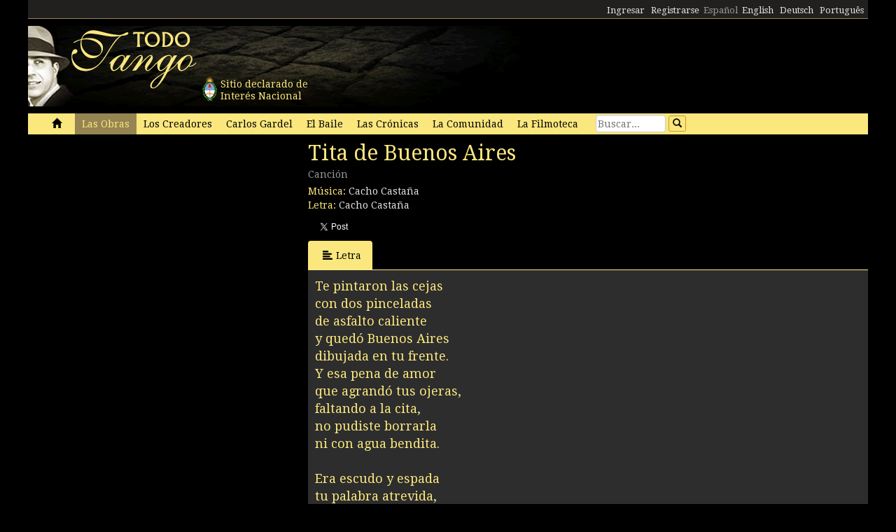

--- FILE ---
content_type: text/html; charset=utf-8
request_url: https://www.todotango.com/musica/tema/3308/Tita-de-Buenos-Aires/
body_size: 14839
content:


<!DOCTYPE html PUBLIC "-//W3C//DTD XHTML 1.0 Transitional//EN" "https://www.w3.org/TR/xhtml1/DTD/xhtml1-transitional.dtd">

<html xmlns="https://www.w3.org/1999/xhtml" lang="es" xml:lang="es">
<head>
            <!-- Google tag (gtag.js) -->
    <script async src="https://www.googletagmanager.com/gtag/js?id=G-0LBGDSY3FY"></script>
    <script>
        window.dataLayer = window.dataLayer || [];
        function gtag() { dataLayer.push(arguments); }
        gtag('js', new Date());

        gtag('config', 'G-0LBGDSY3FY');
    </script>
    <title>
	Tita de Buenos Aires. Canción 
</title><meta charset="utf-8" /><meta name="viewport" content="width=device-width, initial-scale=1.0" /><link rel="icon" href="https://images.todotango.com/favicon.ico" /><link href="../../../../css/bootstrap.css" rel="stylesheet" /><link href="../../../../css/custom.css" rel="stylesheet" /><link href="../../../../css/font-awesome.css" rel="stylesheet" /><link href="https://fonts.googleapis.com/css?family=Droid+Serif" rel="stylesheet" type="text/css" /><link href="https://fonts.googleapis.com/css?family=Fenix" rel="stylesheet" type="text/css" />
    <script type="text/javascript" src="https://www.todotango.com/js/jquery-1.7.2.min.js"></script>
    
<meta http-equiv="Content-Language" content="es" /></head>
<body>
    <!-- Facebook -->

    <div id="fb-root"></div>
<script>(function (d, s, id) {
    var js, fjs = d.getElementsByTagName(s)[0];
    if (d.getElementById(id)) return;
    js = d.createElement(s); js.id = id;
    js.src = "//connect.facebook.net/es_LA/sdk.js#xfbml=1&version=v2.7&appId=1427641567497221";
    fjs.parentNode.insertBefore(js, fjs);
}(document, 'script', 'facebook-jssdk'));</script>

    <script type="text/javascript">$(document).ready(function () {if (document.location.protocol == 'http:' && location.hostname != "localhost") {var href = window.location.href;window.location.replace(href.replace('http:', 'https:'));}});</script>

    <!-- Fin Facebook -->
    <form method="post" action="/musica/tema/3308/Tita-de-Buenos-Aires/" onsubmit="javascript:return WebForm_OnSubmit();" id="form1">
<div class="aspNetHidden">
<input type="hidden" name="__EVENTTARGET" id="__EVENTTARGET" value="" />
<input type="hidden" name="__EVENTARGUMENT" id="__EVENTARGUMENT" value="" />
<input type="hidden" name="__VIEWSTATE" id="__VIEWSTATE" value="/[base64]/PbG6jIJs=" />
</div>

<script type="text/javascript">
//<![CDATA[
var theForm = document.forms['form1'];
if (!theForm) {
    theForm = document.form1;
}
function __doPostBack(eventTarget, eventArgument) {
    if (!theForm.onsubmit || (theForm.onsubmit() != false)) {
        theForm.__EVENTTARGET.value = eventTarget;
        theForm.__EVENTARGUMENT.value = eventArgument;
        theForm.submit();
    }
}
//]]>
</script>


<script src="/WebResource.axd?d=gRCRIRlDHoaaO287HXKMwEWm-gU0mQ-J_RC8Pg6HCNer03PoVvI3R2Z6Jm2kcO3wRcfqGh8R7JsCFV3ScADf8U5k04ExtDgfn0J4xOA4nWc1&amp;t=636776617224055265" type="text/javascript"></script>


<script src="/ScriptResource.axd?d=kkoI-F6Ip3Iiq0WR66jgf0gn5WvgN5fBsLkNSigK3ejq7KsauH4wVNTJqHL5ynb71LUyE44wX-xKjTKky42n2Wzx1Odsor7sIXicCGzlW-1NtQJf2QSbTHz943hSKm-6OUVr5RBtZkfxZ5CUgiPLF3O1xI8mGr5OS6t47oO_HXA1&amp;t=29665526" type="text/javascript"></script>
<script src="/ScriptResource.axd?d=ZnnPsefiz4qYQL16mxZxf9kZm1A28I29KcCdgSjN0G5CqIJbf0k3LTg1iSGSZ3o7fUWiYcxwZ4aBnEsJ12LAv9rvKxt3G63i5zYo__uhFoQHws_iIm6WKWTjTPFvxwItiBTeaxm9zYD_mxH_9VTreQ2&amp;t=254cc609" type="text/javascript"></script>
<script type="text/javascript">
//<![CDATA[
if (typeof(Sys) === 'undefined') throw new Error('ASP.NET Ajax client-side framework failed to load.');
//]]>
</script>

<script src="/ScriptResource.axd?d=p66mbmJab4HIgu8KRACsdjHm9KrEjb8pjJo7_6EbtduCfrCvqZyszow_D0f0pRc6s0DI6CECMyn53HD0bB3aLURtP2GD01q6LzEEa_VttZAGLxporxCkwcN8kopTG5RQI8bVa1cEZUuWmQe_ylxzdQ2&amp;t=254cc609" type="text/javascript"></script>
<script type="text/javascript">
//<![CDATA[
function WebForm_OnSubmit() {
if (typeof(ValidatorOnSubmit) == "function" && ValidatorOnSubmit() == false) return false;
return true;
}
//]]>
</script>

<div class="aspNetHidden">

	<input type="hidden" name="__VIEWSTATEGENERATOR" id="__VIEWSTATEGENERATOR" value="47E49A90" />
	<input type="hidden" name="__EVENTVALIDATION" id="__EVENTVALIDATION" value="/wEdAAdqbVee0Gv9It3DoqUUe5+41Pam42j4qn+cAsWrkMO/jFKDk6/onqyykwAjmugcubMY4m/0jPCLK56m2flj6S7Dmj62ZAooyhA5aLJB5kmtlyVC600IlLdv4FggDVyEoTzAZ8Vl4CzZCDGp6HajZsCVqz9h8gWoVe7iiadk7Gc4LiEtM289HSEif6bosN2Wus0=" />
</div>
    <script type="text/javascript">
//<![CDATA[
Sys.WebForms.PageRequestManager._initialize('ctl00$ScriptManager1', 'form1', [], [], [], 90, 'ctl00');
//]]>
</script>


    
<div class="hidden-xs">
    <div class="container" style="height:27px;">
        <div class="row" style="height:27px; background-color: #21201E; padding:3px; border-bottom: solid 1px #968452;" >
            <div class="col-xs-3">
                <div class="fb-like" data-href="https://www.todotango.com/spanish/" data-layout="button_count" data-action="like" data-size="small" data-show-faces="true" data-share="false"></div>
            </div>
            <div class="col-xs-9" style="height:27px;">
                <div id="navcontainer" style="float:right;">
                    <ul style="padding-top:3px;">
                        <li></li>
                        <li></li>
                        <li><a id="Barranav1_hl_MensajesPrivadosNuevos" class="label label-danger"></a></li>
                        <li></li>
                        <li></li>
                        <li></li>
                        <li><a id="Barranav1_hl_Ingresar" href="../../../../comunidad/usuarios/ingresar.aspx?ReturnURL=%2fmusica%2ftema.aspx%3fid%3d3308%26titulo%3dTita-de-Buenos-Aires">Ingresar</a></li>
                        <li><a id="Barranav1_hl_Registrarse" href="../../../../comunidad/usuarios/registro/">Registrarse</a></li>
                        <li><span id="Barranav1_lbl_ES" class="text-muted">Español</span></li>
                        <li><a id="Barranav1_hl_EN" CausesValidation="false" href="../../../../english/">English</a></li>
                        <li><a id="Barranav1_hl_DE" CausesValidation="false" href="../../../../deutsch/">Deutsch</a></li>
                        <li><a id="Barranav1_hl_PT" CausesValidation="false" href="../../../../portugues/">Português</a></li>
                    </ul>
                </div>
            </div>
            
        </div>
    </div>
</div>

<div class="hidden-xs">
    <div class="container">
        <div class="row">
            <div class="col-sm-9">
                <div style="float:left; position:relative;">
                    <div style="height:40px; width:40px; margin:70px 0px 0px 240px; position:absolute; background-image:url(https://www.todotango.com/img/escudo_arg.png);">
                        <div style="height:40px; line-height:17px; width:450px; float:left; padding:5px; margin-left:30px;"><span id="Barranav1_lbl_IntNac">Sitio declarado de<br />Interés Nacional</span></div>
                    </div>
                </div>
                <a id="Barranav1_hl_Home"><img id="Barranav1_img_Logo" title="Todotango.com - Todo sobre tango argentino" src="https://images.todotango.com/header.png" /></a>
            </div>
            
        </div>
    </div>
</div>

<div class="container">
    <div class="navbar navbar-default" role="navigation">
        <div class="container-fluid">
            <div class="navbar-header">
                <button type="button" class="navbar-toggle collapsed" data-toggle="collapse" data-target=".navbar-collapse">
                    <span class="sr-only">Toggle navigation</span>
                    <span class="icon-bar"></span>
                    <span class="icon-bar"></span>
                    <span class="icon-bar"></span>
                </button>
                <div class="navbar-text visible-xs" style="margin:7px 0px 5px 10px;"><img id="Barranav1_img_LogoMobile" src="https://www.todotango.com/img/logo_mobile.png" /></div>
            </div>
            <div class="navbar-collapse collapse">
                <ul class="nav navbar-nav">
                    <li><a id="Barranav1_hl_Inicio" href="../../../../">&nbsp;<span class="glyphicon glyphicon-home"></span>&nbsp;</a></li>
                    <li class='active'><a id="Barranav1_hl_Musica" href="../../../">Las Obras</a></li>
                    <li class=''><a id="Barranav1_hl_Creadores" title="Artistas de tango, músicos, letristas, poetas, bailarines, cantantes" href="../../../../creadores/">Los Creadores</a></li>
                    <li class=''><a id="Barranav1_hl_CarlosGardel" title="Carlos Gardel, todo sobre el Zorzal criollo: música, letras, partituras, descargas" href="../../../../gardel/">Carlos Gardel</a></li>
                    <li class=''><a id="Barranav1_hl_Baile" title="Tango baile, bailarines, pasos, videos" href="../../../../baile/">El Baile</a></li>
                    <li class=''><a id="Barranav1_hl_Historias" title="Las Crónicas, historias, entrevistas" href="../../../../historias/">Las Crónicas</a></li>
                    <li class=''><a id="Barranav1_hl_Comunidad" href="../../../../comunidad/">La Comunidad</a></li>
                    <li class=''><a id="Barranav1_hl_Filmoteca" href="../../../../spanish/biblioteca/filmoteca/">La Filmoteca</a></li>
                </ul>
                <div id="Barranav1_pnl_Buscar" onkeypress="javascript:return WebForm_FireDefaultButton(event, &#39;Barranav1_btn_Buscar&#39;)">
	
                    <div class="navbar-form" style="float:left; margin-top:2px; margin:2px 0px 0px 0px;">
                        <div class="form-group"><input name="ctl00$Barranav1$tb_Buscar" type="text" id="Barranav1_tb_Buscar" title="Buscar" class="form-control-buscar" placeholder="Buscar..." style="width:100px;" /></div>
                        <a id="Barranav1_btn_Buscar" class="btn btn-default btn-xs" href="javascript:__doPostBack(&#39;ctl00$Barranav1$btn_Buscar&#39;,&#39;&#39;)" style="display:inline-block;height:23px;width:25px;"><span class="glyphicon glyphicon-search" style="margin-left:0px;"></span></a>
                    </div>
                
</div>
            </div>
        </div>
    </div>
</div>

    
    

<meta name="description" content="Tita de Buenos Aires, Letra y música: Cacho Castaña. (Ritmo: Canción): letra, música, video y partitura" />
    
<meta name="twitter:card" content="summary">
<meta name="twitter:site" content="@todotangoweb">
<meta name="twitter:title" content="Tita de Buenos Aires">
<meta name="twitter:description" content="Canción 0 Letra y música: Cacho Castaña.">
<meta name="twitter:creator" content="">
<meta name="twitter:image:src" content="https://repo.todotango.com/partituras/pixel.gif">
<meta name="twitter:domain" content="todotango.com">
<meta name="twitter:app:name:iphone" content="">
<meta name="twitter:app:name:ipad" content="">
<meta name="twitter:app:name:googleplay" content="">
<meta name="twitter:app:url:iphone" content="">
<meta name="twitter:app:url:ipad" content="">
<meta name="twitter:app:url:googleplay" content="">
<meta name="twitter:app:id:iphone" content="">
<meta name="twitter:app:id:ipad" content="">
<meta name="twitter:app:id:googleplay" content="">

<meta property="og:title" content="Tita de Buenos Aires" />
<meta property="og:site_name" content="Todotango.com"/>
<meta property="og:url" content="https://www.todotango.com/musica/tema/3308/Tita-de-Buenos-Aires/" />
<meta property="og:description" content="Canción 0 Letra y música: Cacho Castaña." />
<meta property="og:image" content="https://repo.todotango.com/partituras/pixel.gif" />
<meta property="fb:app_id" content="1427641567497221" />

<script src="https://www.todotango.com/js/nivo-lightbox.min.js" type="text/javascript" ></script>
<link href="https://www.todotango.com/css/nivo/nivo-lightbox.css" rel="stylesheet" type="text/css" />
<link href="https://www.todotango.com/css/nivo/default.css" rel="stylesheet" type="text/css" />

<script src="https://www.todotango.com/js/jquery.jplayer-2.0.min.js" type="text/javascript"></script>
<link href="https://www.todotango.com/css/jplayer.blue.monday.css" rel="stylesheet" type="text/css" />

<div class="container">
    <div class="row">
        <div class="col-sm-4">
            <div class="mb10">
                <div id="nivo-lightbox-demo">
                    <a id="main_Tema1_hl_part_imagen" data-lightbox-gallery="gallery1"><img id="main_Tema1_img_part" src="https://repo.todotango.com/partituras/pixel.gif" /></a>
                    <div style="text-align:right;"></div>
                </div>
            </div>
            
            
        <div class="mb10"><script async src="//pagead2.googlesyndication.com/pagead/js/adsbygoogle.js"></script>
<!-- TT 300x250 -->
<ins class="adsbygoogle"
     style="display:inline-block;width:300px;height:250px"
     data-ad-client="ca-pub-1064731401076556"
     data-ad-slot="3152163031"></ins>
<script>
(adsbygoogle = window.adsbygoogle || []).push({});
</script></div>
    

        </div>
        <div class="col-sm-8">
            <h1><span id="main_Tema1_lbl_Titulo">Tita de Buenos Aires</span></h1>
            <div class="mb10">
                <h4>
                    <small>
                        <span id="main_Tema1_lbl_Ritmo">Canción</span> 
                        
                    </small>
                </h4>
                
<div>
    <span id="main_Tema1_Tema_Autores1_lbl_TituloAutoresMusica">Música: </span>
    
            <span>
                
                <a id="main_Tema1_Tema_Autores1_RP_TemasCreadores_AutoresMusica_hl_Creador_0" href="https://www.todotango.com/creadores/ficha/662/Cacho-Castana">Cacho Castaña</a>
            </span>
        
</div>
<div>
    <span id="main_Tema1_Tema_Autores1_lbl_TituloAutoresLetra">Letra: </span>
    
            <span>
                
                <a id="main_Tema1_Tema_Autores1_RP_TemasCreadores_AutoresLetra_hl_Creador_0" href="https://www.todotango.com/creadores/ficha/662/Cacho-Castana">Cacho Castaña</a>
            </span>
        
</div>
            </div>

            <div class="form form-inline">
                <div class="form-group">
                    <div class="fb-like" data-layout="button_count" data-action="like" data-show-faces="false" data-share="true"></div>
                </div>
                <div class="form-group">
                    <a href="https://twitter.com/share" class="twitter-share-button"  data-lang="es"></a>
                    <script> !function (d, s, id) { var js, fjs = d.getElementsByTagName(s)[0], p = /^http:/.test(d.location) ? 'http' : 'https'; if (!d.getElementById(id)) { js = d.createElement(s); js.id = id; js.src = p + '://platform.twitter.com/widgets.js'; fjs.parentNode.insertBefore(js, fjs); } }(document, 'script', 'twitter-wjs');</script>
                </div>
            </div>

            

<div class="mb10">
<span id="main_Tema1_Postales1_lbl_EnviadaOK" class="label label-info"></span>
</div>

<!-- Modal -->
<div class="modal fade" id="myModal" tabindex="-1" role="dialog" aria-labelledby="myModalLabel" aria-hidden="true">
    <div class="modal-dialog">
        <div class="modal-content">
            <div class="modal-header">
                <button type="button" class="close" data-dismiss="modal"><span aria-hidden="true">&times;</span><span class="sr-only">Close</span></button>
                <h4 class="modal-title" id="myModalLabel">Enviar por e-mail</h4>
            </div>
            <div class="modal-body">
                <table class="tablita">
                    <tr>
                        <td><span id="main_Tema1_Postales1_lbl_ToEmails">Para:</span></td>
                        <td><input name="ctl00$main$Tema1$Postales1$tb_ToEmails" type="text" id="main_Tema1_Postales1_tb_ToEmails" class="form-control" placeholder="E-mails (separados por coma)..." style="width:400px;" /></td>
                        <td>
                            <span id="main_Tema1_Postales1_RequiredFieldValidator1" class="text-danger" style="visibility:hidden;">*</span>
                        </td>
                    </tr>
                    <tr>
                        <td><span id="main_Tema1_Postales1_lbl_FromEmails">De:</span></td>
                        <td><input name="ctl00$main$Tema1$Postales1$tb_FromEmail" type="text" id="main_Tema1_Postales1_tb_FromEmail" class="form-control" placeholder="E-mail..." style="width:400px;" /></td>
                        <td>
                            <span id="main_Tema1_Postales1_RequiredFieldValidator2" class="text-danger" style="visibility:hidden;">*</span>
                        </td>
                    </tr>
                    <tr>
                        <td></td>
                        <td><span id="main_Tema1_Postales1_lbl_EnviarPorEmailURL" class="text-muted"></span></td>
                    </tr>
                    <tr>
                        <td style="vertical-align:top;">Mensaje:</td>
                        <td><textarea name="ctl00$main$Tema1$Postales1$tb_Mensaje" rows="3" cols="20" id="main_Tema1_Postales1_tb_Mensaje" class="form-control" placeholder="Dedicatoria..." style="width:400px;">
</textarea></td>
                    </tr>
                    <tr>
                        <td></td>
                        <td><span id="main_Tema1_Postales1_lbl_PageTitle"></span></td>
                    </tr>
                </table>
            </div>
            <div class="modal-footer">
                <a id="main_Tema1_Postales1_hl_EnviarPorEmailCancelar" data-dismiss="modal" href="../../../../comunidad/postales/#">Cancelar</a>
                <a id="main_Tema1_Postales1_btn_EnviarPorEmailConfirmar" class="btn btn-default" href="javascript:WebForm_DoPostBackWithOptions(new WebForm_PostBackOptions(&quot;ctl00$main$Tema1$Postales1$btn_EnviarPorEmailConfirmar&quot;, &quot;&quot;, true, &quot;&quot;, &quot;&quot;, false, true))"><span class="glyphicon glyphicon-send"></span>Enviar</a>
            </div>
        </div>
    </div>
</div>

            <ul class="nav nav-tabs" id="myTab">
                
                <li class='active''><a href='#letra' data-toggle='tab'><span class='glyphicon glyphicon-align-left'></span>Letra</a></li>
                
                
                
            </ul>

            <div class="tab-content">
                <div class="tab-pane " id="musica">
                    <div class="cajita_gris2">
</div>
                </div> <!-- Musica -->
                <div class="tab-pane active" id="letra">
                    <div class="cajita_gris2">
                        <h3><span id="main_Tema1_lbl_Letra">Te pintaron las cejas<br/>con dos pinceladas<br/>de asfalto caliente<br/>y quedó Buenos Aires<br/>dibujada en tu frente.<br/>Y esa pena de amor<br/>que agrandó tus ojeras,<br/>faltando a la cita,<br/>no pudiste borrarla<br/>ni con agua bendita.<br/><br/>Era escudo y espada<br/>tu palabra atrevida,<br/>tu mirada insolente.<br/>Cuanto miedo tenías<br/>que te dañe la gente.<br/>Esa gente que hablaba<br/>y que mal comentaba<br/>tu sabiduría.<br/>Ellos nunca supieron<br/>lo que tú ya sabías.<br/><br/>¡Tita de Buenos Aires, Tita mía!<br/>La de los tangos calientes<br/>y de las manos tan frías.<br/>La de plegarias al cielo<br/>como la Madre María.<br/>La del mercado de Abasto,<br/>la del paseo en tranvía.<br/><br/>Ese loco coraje<br/>de potro salvaje,<br/>te galopa en las venas,<br/>cuando bailas un tango,<br/>cuando cantas tu pena.<br/>Y aunque tires la bronca,<br/>me trates de loco,<br/>de nada me quejo,<br/>tu mirada en silencio<br/>es también un consejo.<br/><br/>Te pintaron las cejas<br/>con dos pinceladas<br/>de asfalto caliente<br/>y quedó Buenos Aires<br/>y su calle Corrientes.<br/>Esa pena de amor<br/>que agrandó tus ojeras<br/>faltando a la cita,<br/>no pudiste borrarla<br/>ni con agua bendita.<br/><br/>¡Tita de Buenos Aires, Tita mía!<br/>La de los tangos calientes<br/>y de las manos tan frías.<br/>La de plegarias al cielo<br/>como la Madre María.<br/>La del mercado de Abasto,<br/>la del paseo en tranvía.<br/>¡Qué pocos,<br/>qué pocos se dieron cuenta<br/>cuánto miedo les tenías!</span></h3>
                        <div id="main_Tema1_pnl_OtrasLetras">
	
                            <hr />
                            <h3><span id="main_Tema1_lbl_OtrasLetras">Otras letras de Cacho Castaña</span></h3>
                            <table id="main_Tema1_DL_OtrasLetras" cellspacing="0" style="border-collapse:collapse;">
		<tr>
			<td>
                                    <div class="itemlista" style="margin-right:20px;">
                                        <a id="main_Tema1_DL_OtrasLetras_hl_Letra_0" href="https://www.todotango.com/musica/tema/3307/Cacho-de-Buenos-Aires/">Cacho de Buenos Aires</a>
                                        
                                    </div>
                                </td><td>
                                    <div class="itemlista" style="margin-right:20px;">
                                        <a id="main_Tema1_DL_OtrasLetras_hl_Letra_4" href="https://www.todotango.com/musica/tema/3306/Ojeras-de-Buenos-Aires/">Ojeras de Buenos Aires</a>
                                        
                                    </div>
                                </td><td>
                                    <div class="itemlista" style="margin-right:20px;">
                                        <a id="main_Tema1_DL_OtrasLetras_hl_Letra_8" href="https://www.todotango.com/musica/tema/4774/Soy-un-tango-asi/">Soy un tango así</a>
                                        
                                    </div>
                                </td>
		</tr><tr>
			<td>
                                    <div class="itemlista" style="margin-right:20px;">
                                        <a id="main_Tema1_DL_OtrasLetras_hl_Letra_1" href="https://www.todotango.com/musica/tema/598/Cafe-La-Humedad/">Café La Humedad</a>
                                        
                                    </div>
                                </td><td>
                                    <div class="itemlista" style="margin-right:20px;">
                                        <a id="main_Tema1_DL_OtrasLetras_hl_Letra_5" href="https://www.todotango.com/musica/tema/4776/Para-vivir/">Para vivir</a>
                                        
                                    </div>
                                </td><td>
                                    <div class="itemlista" style="margin-right:20px;">
                                        
                                        <span id="main_Tema1_DL_OtrasLetras_lbl_Letra_9" class="text-muted">Tita de Buenos Aires</span>
                                    </div>
                                </td>
		</tr><tr>
			<td>
                                    <div class="itemlista" style="margin-right:20px;">
                                        <a id="main_Tema1_DL_OtrasLetras_hl_Letra_2" href="https://www.todotango.com/musica/tema/2160/Garganta-con-arena/">Garganta con arena</a>
                                        
                                    </div>
                                </td><td>
                                    <div class="itemlista" style="margin-right:20px;">
                                        <a id="main_Tema1_DL_OtrasLetras_hl_Letra_6" href="https://www.todotango.com/musica/tema/2161/Que-tango-hay-que-cantar/">Qué tango hay que cantar</a>
                                        
                                    </div>
                                </td><td>
                                    <div class="itemlista" style="margin-right:20px;">
                                        <a id="main_Tema1_DL_OtrasLetras_hl_Letra_10" href="https://www.todotango.com/musica/tema/3309/Todavia-puedo/">Todavía puedo</a>
                                        
                                    </div>
                                </td>
		</tr><tr>
			<td>
                                    <div class="itemlista" style="margin-right:20px;">
                                        <a id="main_Tema1_DL_OtrasLetras_hl_Letra_3" href="https://www.todotango.com/musica/tema/4775/Me-saque-una-vuelta/">Me saqué una vuelta</a>
                                        
                                    </div>
                                </td><td>
                                    <div class="itemlista" style="margin-right:20px;">
                                        <a id="main_Tema1_DL_OtrasLetras_hl_Letra_7" href="https://www.todotango.com/musica/tema/3305/Septiembre-del-ochenta-y-ocho/">Septiembre del ochenta y ocho</a>
                                        
                                    </div>
                                </td><td>
                                    <div class="itemlista" style="margin-right:20px;">
                                        <a id="main_Tema1_DL_OtrasLetras_hl_Letra_11" href="https://www.todotango.com/musica/tema/4777/Voy-camino-a-los-cincuenta/">Voy camino a los cincuenta</a>
                                        
                                    </div>
                                </td>
		</tr>
	</table>
                        
</div>
                    </div>
                </div> <!-- Letra -->
                <div class="tab-pane " id="partitura">
                    <div class="cajita_gris2">
                        <div><img id="main_Tema1_img_part1" src="https://repo.todotango.com/partituras/pixel.gif" style="width:100%;" /></div>
                        <div><img id="main_Tema1_img_part2" src="https://repo.todotango.com/partituras/pixel.gif" style="width:100%;" /></div>
                        <div><img id="main_Tema1_img_part3" src="https://repo.todotango.com/partituras/pixel.gif" style="width:100%;" /></div>
                    </div>
                </div>
                <div class="tab-pane " id="video">
                    <div class="cajita_gris2">
                        <div class="row">
                        
                        </div>
                    </div>
                </div>
                <div class="tab-pane " id="versiones">
                    <div class="cajita_gris2">
                        
                        
                    </div>
                </div> <!-- Versiones -->

            </div>
        </div>
    </div>
</div>

    
    <div class="container" style="margin-top:20px;">
        <hr />
        <div class="row">
            <h2><span id="lbl_SiteMap">Mapa del sitio</span></h2>
            <div class="col-sm-3">
                <div>
                    <h3><span id="lbl_LasObras">Las Obras</span></h3>
                    <h4><a id="hl_Letras" title="Letras de tango" href="https://www.todotango.com/musica/obras/letras/a/0/todos">Letras de tango</a></h4>
                    <h4><a id="hl_Musica" title="Tango música descargar, canciones de tango, streaming, downloads, audio, mp3" href="https://www.todotango.com/musica/obras/todas/a/7/Tango">Tango música</a></h4>
                    <h4></h4>
                    <h4><a id="hl_Partituras" title="Partituras de tango" href="https://www.todotango.com/musica/obras/partituras/a/0/todos">Partituras de tango</a></h4>
                </div>            
            </div>
            <div class="col-sm-3">
                <div>
                    <h3><span id="lbl_LosCreadores">Los Creadores</span></h3>
                    <h4><a id="hl_CreadoresMusicos" href="https://www.todotango.com/creadores/listar/musicos/a/">Músicos de tango</a></h4>
                    <h4><a id="hl_CreadoresLetristas" href="https://www.todotango.com/creadores/listar/letristas/a/">Letristas de tango</a></h4>
                    <h4><a id="hl_CreadoresCantores" href="https://www.todotango.com/creadores/listar/cantores/a/">Cantores de tango</a></h4>
                    <h4><a id="hl_CreadoresCancionistas" href="https://www.todotango.com/creadores/listar/cancionistas/a/">Cancionistas de tango</a></h4>
                    <h4><a id="hl_CreadoresCompositores" href="https://www.todotango.com/creadores/listar/compositores/a/">Compositores de tango</a></h4>
                </div>            
            </div>
            <div class="col-sm-3">
                <div>
                    <h3><span id="lbl_ElBaile"></span></h3>
                    <h4><a id="hl_Bailarines"></a></h4>
                    <h4><a id="hl_BaileHistoria"></a></h4>
                    <h4><a id="hl_BaileVideos"></a></h4>
                    <h4><a id="hl_TangoSalud"></a></h4>
                </div>            
            </div>
        </div>
    </div>

    <div class="container">
        <hr />
        <div class="row">
            <div class="col-xs-4" style="text-align:center;"><a id="hl_QuienesSomos" href="../../../../spanish/quienessomos/">Quienes somos</a></div>
            <div class="col-xs-4" style="text-align:center;"><a id="hl_Colaboradores" href="../../../../comunidad/colaboradores/">Colaboradores</a></div>
            <div class="col-xs-4" style="text-align:center;"><a id="hl_Contacto" href="../../../../contacto/">Contacto</a></div>
        </div>
    </div>
    
    <script src="https://www.todotango.com/js/bootstrap.min.js" type="text/javascript"></script>
    <script src="https://www.todotango.com/js/offcanvas.js" type="text/javascript"></script>

    
<script type="text/javascript">
//<![CDATA[
var Page_Validators =  new Array(document.getElementById("main_Tema1_Postales1_RequiredFieldValidator1"), document.getElementById("main_Tema1_Postales1_RequiredFieldValidator2"));
//]]>
</script>

<script type="text/javascript">
//<![CDATA[
var main_Tema1_Postales1_RequiredFieldValidator1 = document.all ? document.all["main_Tema1_Postales1_RequiredFieldValidator1"] : document.getElementById("main_Tema1_Postales1_RequiredFieldValidator1");
main_Tema1_Postales1_RequiredFieldValidator1.controltovalidate = "main_Tema1_Postales1_tb_ToEmails";
main_Tema1_Postales1_RequiredFieldValidator1.errormessage = "*";
main_Tema1_Postales1_RequiredFieldValidator1.evaluationfunction = "RequiredFieldValidatorEvaluateIsValid";
main_Tema1_Postales1_RequiredFieldValidator1.initialvalue = "";
var main_Tema1_Postales1_RequiredFieldValidator2 = document.all ? document.all["main_Tema1_Postales1_RequiredFieldValidator2"] : document.getElementById("main_Tema1_Postales1_RequiredFieldValidator2");
main_Tema1_Postales1_RequiredFieldValidator2.controltovalidate = "main_Tema1_Postales1_tb_FromEmail";
main_Tema1_Postales1_RequiredFieldValidator2.errormessage = "*";
main_Tema1_Postales1_RequiredFieldValidator2.evaluationfunction = "RequiredFieldValidatorEvaluateIsValid";
main_Tema1_Postales1_RequiredFieldValidator2.initialvalue = "";
//]]>
</script>


<script type="text/javascript">
//<![CDATA[

var Page_ValidationActive = false;
if (typeof(ValidatorOnLoad) == "function") {
    ValidatorOnLoad();
}

function ValidatorOnSubmit() {
    if (Page_ValidationActive) {
        return ValidatorCommonOnSubmit();
    }
    else {
        return true;
    }
}
        
document.getElementById('main_Tema1_Postales1_RequiredFieldValidator1').dispose = function() {
    Array.remove(Page_Validators, document.getElementById('main_Tema1_Postales1_RequiredFieldValidator1'));
}

document.getElementById('main_Tema1_Postales1_RequiredFieldValidator2').dispose = function() {
    Array.remove(Page_Validators, document.getElementById('main_Tema1_Postales1_RequiredFieldValidator2'));
}
//]]>
</script>
</form>
</body>
</html>


--- FILE ---
content_type: text/html; charset=utf-8
request_url: https://www.google.com/recaptcha/api2/aframe
body_size: 267
content:
<!DOCTYPE HTML><html><head><meta http-equiv="content-type" content="text/html; charset=UTF-8"></head><body><script nonce="ZlNUchnGmYpBcL90wc3-BQ">/** Anti-fraud and anti-abuse applications only. See google.com/recaptcha */ try{var clients={'sodar':'https://pagead2.googlesyndication.com/pagead/sodar?'};window.addEventListener("message",function(a){try{if(a.source===window.parent){var b=JSON.parse(a.data);var c=clients[b['id']];if(c){var d=document.createElement('img');d.src=c+b['params']+'&rc='+(localStorage.getItem("rc::a")?sessionStorage.getItem("rc::b"):"");window.document.body.appendChild(d);sessionStorage.setItem("rc::e",parseInt(sessionStorage.getItem("rc::e")||0)+1);localStorage.setItem("rc::h",'1769819696782');}}}catch(b){}});window.parent.postMessage("_grecaptcha_ready", "*");}catch(b){}</script></body></html>